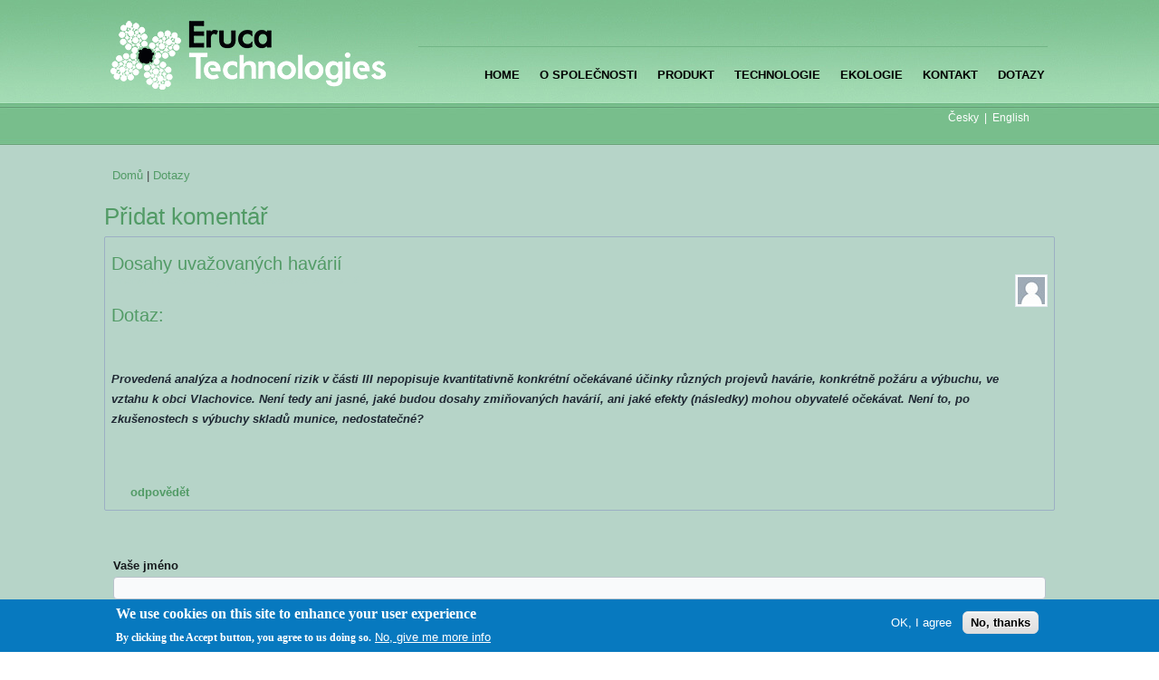

--- FILE ---
content_type: text/html; charset=utf-8
request_url: http://www.erucatechnologies.cz/cz-CZ/comment/reply/1/13
body_size: 5853
content:
<!DOCTYPE html PUBLIC "-//W3C//DTD XHTML+RDFa 1.0//EN" "https://www.w3.org/MarkUp/DTD/xhtml-rdfa-1.dtd">
<html xmlns="https://www.w3.org/1999/xhtml" xml:lang="cs" version="XHTML+RDFa 1.0" dir="ltr"
  
  xmlns:content="https://purl.org/rss/1.0/modules/content/"
  xmlns:dc="https://purl.org/dc/terms/"
  xmlns:foaf="https://xmlns.com/foaf/0.1/"
  xmlns:og="https://ogp.me/ns#"
  xmlns:rdfs="https://www.w3.org/2000/01/rdf-schema#"
  xmlns:sioc="https://rdfs.org/sioc/ns#"
  xmlns:sioct="https://rdfs.org/sioc/types#"
  xmlns:skos="https://www.w3.org/2004/02/skos/core#"
  xmlns:xsd="https://www.w3.org/2001/XMLSchema#">

<head profile="https://www.w3.org/1999/xhtml/vocab">
  <meta http-equiv="Content-Type" content="text/html; charset=utf-8" />
<link rel="shortcut icon" href="https://www.erucatechnologies.cz/sites/all/themes/eruca02/favicon.ico" type="image/vnd.microsoft.icon" />
<meta name="Generator" content="Drupal 7 (https://drupal.org)" />
  <title>Přidat komentář | erucatechnologies.cz</title>
  <style type="text/css" media="all">
@import url("https://www.erucatechnologies.cz/modules/system/system.base.css?r7r3mg");
@import url("https://www.erucatechnologies.cz/modules/system/system.menus.css?r7r3mg");
@import url("https://www.erucatechnologies.cz/modules/system/system.messages.css?r7r3mg");
@import url("https://www.erucatechnologies.cz/modules/system/system.theme.css?r7r3mg");
</style>
<style type="text/css" media="all">
@import url("https://www.erucatechnologies.cz/sites/all/modules/comment_notify/comment_notify.css?r7r3mg");
@import url("https://www.erucatechnologies.cz/modules/comment/comment.css?r7r3mg");
@import url("https://www.erucatechnologies.cz/modules/field/theme/field.css?r7r3mg");
@import url("https://www.erucatechnologies.cz/modules/node/node.css?r7r3mg");
@import url("https://www.erucatechnologies.cz/modules/search/search.css?r7r3mg");
@import url("https://www.erucatechnologies.cz/modules/user/user.css?r7r3mg");
</style>
<style type="text/css" media="all">
@import url("https://www.erucatechnologies.cz/sites/all/modules/ctools/css/ctools.css?r7r3mg");
@import url("https://www.erucatechnologies.cz/sites/all/modules/eu_cookie_compliance/css/eu_cookie_compliance.css?r7r3mg");
@import url("https://www.erucatechnologies.cz/modules/filter/filter.css?r7r3mg");
@import url("https://www.erucatechnologies.cz/sites/default/files/ctools/css/8695a9d3e23511e74e4cde79b7ae1666.css?r7r3mg");
</style>
<style type="text/css" media="screen">
@import url("https://www.erucatechnologies.cz/sites/all/themes/eruca02/style.css?r7r3mg");
</style>
<style type="text/css" media="all">
@import url("https://www.erucatechnologies.cz/sites/all/themes/eruca02/style.responsive.css?r7r3mg");
</style>
<style type="text/css" media="undefined">
@import url("https://www.erucatechnologies.cz/sites/all/themes/eruca02/favicon.ico?r7r3mg");
</style>
  <script type="text/javascript" src="https://www.erucatechnologies.cz/misc/jquery.js?v=1.4.4"></script>
<script type="text/javascript" src="https://www.erucatechnologies.cz/misc/jquery.once.js?v=1.2"></script>
<script type="text/javascript" src="https://www.erucatechnologies.cz/misc/drupal.js?r7r3mg"></script>
<script type="text/javascript" src="https://www.erucatechnologies.cz/sites/all/modules/eu_cookie_compliance/js/jquery.cookie-1.4.1.min.js?v=1.4.1"></script>
<script type="text/javascript" src="https://www.erucatechnologies.cz/misc/form.js?v=7.64"></script>
<script type="text/javascript" src="https://www.erucatechnologies.cz/sites/default/files/languages/cs_a882J-r9_jSkV1CNPDFmTQWgnKhODEIWK7oqtzD2Hmg.js?r7r3mg"></script>
<script type="text/javascript" src="https://www.erucatechnologies.cz/misc/textarea.js?v=7.64"></script>
<script type="text/javascript" src="https://www.erucatechnologies.cz/modules/filter/filter.js?r7r3mg"></script>
<script type="text/javascript">
<!--//--><![CDATA[//><!--
var google_recaptcha_onload = function() {grecaptcha.render("google_recaptcha_comment_node_article_form", {
    "sitekey" : "6LfftFoUAAAAAJ0YBUJ5wZidxCsOT1E8fRgrfeAA", 
    "size" : "compact", 
    "theme" : "light"});
  };
//--><!]]>
</script>
<script type="text/javascript">
<!--//--><![CDATA[//><!--
jQuery.extend(Drupal.settings, {"basePath":"\/","pathPrefix":"cz-CZ\/","ajaxPageState":{"theme":"eruca02","theme_token":"XDZkMCK6wQjW-amsN1EMdyelXWGeWfGEq09ZcS-MWoc","js":{"0":1,"sites\/all\/modules\/eu_cookie_compliance\/js\/eu_cookie_compliance.js":1,"https:\/\/www.google.com\/recaptcha\/api.js?onload=google_recaptcha_onload\u0026render=explicit":1,"misc\/jquery.js":1,"misc\/jquery.once.js":1,"misc\/drupal.js":1,"sites\/all\/modules\/eu_cookie_compliance\/js\/jquery.cookie-1.4.1.min.js":1,"misc\/form.js":1,"public:\/\/languages\/cs_a882J-r9_jSkV1CNPDFmTQWgnKhODEIWK7oqtzD2Hmg.js":1,"misc\/textarea.js":1,"modules\/filter\/filter.js":1,"1":1},"css":{"modules\/system\/system.base.css":1,"modules\/system\/system.menus.css":1,"modules\/system\/system.messages.css":1,"modules\/system\/system.theme.css":1,"sites\/all\/modules\/comment_notify\/comment_notify.css":1,"modules\/comment\/comment.css":1,"modules\/field\/theme\/field.css":1,"modules\/node\/node.css":1,"modules\/search\/search.css":1,"modules\/user\/user.css":1,"sites\/all\/modules\/ctools\/css\/ctools.css":1,"sites\/all\/modules\/eu_cookie_compliance\/css\/eu_cookie_compliance.css":1,"modules\/filter\/filter.css":1,"public:\/\/ctools\/css\/8695a9d3e23511e74e4cde79b7ae1666.css":1,"sites\/all\/themes\/eruca02\/style.css":1,"sites\/all\/themes\/eruca02\/style.responsive.css":1,"sites\/all\/themes\/eruca02\/favicon.ico":1}},"eu_cookie_compliance":{"cookie_policy_version":"1.0.0","popup_enabled":true,"popup_agreed_enabled":false,"popup_hide_agreed":0,"popup_clicking_confirmation":false,"popup_scrolling_confirmation":false,"popup_html_info":"\u003Cdiv class=\u0022eu-cookie-compliance-banner eu-cookie-compliance-banner-info eu-cookie-compliance-banner--opt-in\u0022\u003E\n  \u003Cdiv class=\u0022popup-content info\u0022\u003E\n    \u003Cdiv id=\u0022popup-text\u0022\u003E\n      \u003Ch2\u003EWe use cookies on this site to enhance your user experience\u003C\/h2\u003E\n\u003Cp\u003EBy clicking the Accept button, you agree to us doing so.\u003C\/p\u003E\n              \u003Cbutton type=\u0022button\u0022 class=\u0022find-more-button eu-cookie-compliance-more-button\u0022\u003ENo, give me more info\u003C\/button\u003E\n          \u003C\/div\u003E\n    \n    \u003Cdiv id=\u0022popup-buttons\u0022 class=\u0022\u0022\u003E\n      \u003Cbutton type=\u0022button\u0022 class=\u0022agree-button eu-cookie-compliance-secondary-button\u0022\u003EOK, I agree\u003C\/button\u003E\n              \u003Cbutton type=\u0022button\u0022 class=\u0022decline-button eu-cookie-compliance-default-button\u0022 \u003ENo, thanks\u003C\/button\u003E\n          \u003C\/div\u003E\n  \u003C\/div\u003E\n\u003C\/div\u003E","use_mobile_message":false,"mobile_popup_html_info":"\u003Cdiv class=\u0022eu-cookie-compliance-banner eu-cookie-compliance-banner-info eu-cookie-compliance-banner--opt-in\u0022\u003E\n  \u003Cdiv class=\u0022popup-content info\u0022\u003E\n    \u003Cdiv id=\u0022popup-text\u0022\u003E\n      \u003Ch2\u003EWe use cookies on this site to enhance your user experience\u003C\/h2\u003E\n\u003Cp\u003EBy tapping the Accept button, you agree to us doing so.\u003C\/p\u003E\n              \u003Cbutton type=\u0022button\u0022 class=\u0022find-more-button eu-cookie-compliance-more-button\u0022\u003ENo, give me more info\u003C\/button\u003E\n          \u003C\/div\u003E\n    \n    \u003Cdiv id=\u0022popup-buttons\u0022 class=\u0022\u0022\u003E\n      \u003Cbutton type=\u0022button\u0022 class=\u0022agree-button eu-cookie-compliance-secondary-button\u0022\u003EOK, I agree\u003C\/button\u003E\n              \u003Cbutton type=\u0022button\u0022 class=\u0022decline-button eu-cookie-compliance-default-button\u0022 \u003ENo, thanks\u003C\/button\u003E\n          \u003C\/div\u003E\n  \u003C\/div\u003E\n\u003C\/div\u003E\n","mobile_breakpoint":768,"popup_html_agreed":"\u003Cdiv\u003E\n  \u003Cdiv class=\u0022popup-content agreed\u0022\u003E\n    \u003Cdiv id=\u0022popup-text\u0022\u003E\n      \u003Ch2\u003EThank you for accepting cookies\u003C\/h2\u003E\n\u003Cp\u003EYou can now hide this message or find out more about cookies.\u003C\/p\u003E\n    \u003C\/div\u003E\n    \u003Cdiv id=\u0022popup-buttons\u0022\u003E\n      \u003Cbutton type=\u0022button\u0022 class=\u0022hide-popup-button eu-cookie-compliance-hide-button\u0022\u003EHide\u003C\/button\u003E\n              \u003Cbutton type=\u0022button\u0022 class=\u0022find-more-button eu-cookie-compliance-more-button-thank-you\u0022 \u003EMore info\u003C\/button\u003E\n          \u003C\/div\u003E\n  \u003C\/div\u003E\n\u003C\/div\u003E","popup_use_bare_css":false,"popup_height":"auto","popup_width":"100%","popup_delay":1000,"popup_link":"\/cz-CZ","popup_link_new_window":1,"popup_position":null,"fixed_top_position":true,"popup_language":"cs","store_consent":false,"better_support_for_screen_readers":0,"reload_page":0,"domain":"","domain_all_sites":null,"popup_eu_only_js":0,"cookie_lifetime":100,"cookie_session":false,"disagree_do_not_show_popup":0,"method":"opt_in","allowed_cookies":"","withdraw_markup":"\u003Cbutton type=\u0022button\u0022 class=\u0022eu-cookie-withdraw-tab\u0022\u003EPrivacy settings\u003C\/button\u003E\n\u003Cdiv class=\u0022eu-cookie-withdraw-banner\u0022\u003E\n  \u003Cdiv class=\u0022popup-content info\u0022\u003E\n    \u003Cdiv id=\u0022popup-text\u0022\u003E\n      \u003Ch2\u003EWe use cookies on this site to enhance your user experience\u003C\/h2\u003E\n\u003Cp\u003EYou have given your consent for us to set cookies.\u003C\/p\u003E\n    \u003C\/div\u003E\n    \u003Cdiv id=\u0022popup-buttons\u0022\u003E\n      \u003Cbutton type=\u0022button\u0022 class=\u0022eu-cookie-withdraw-button\u0022\u003EWithdraw consent\u003C\/button\u003E\n    \u003C\/div\u003E\n  \u003C\/div\u003E\n\u003C\/div\u003E\n","withdraw_enabled":false,"withdraw_button_on_info_popup":0,"cookie_categories":[],"cookie_categories_details":[],"enable_save_preferences_button":1,"cookie_name":"","cookie_value_disagreed":"0","cookie_value_agreed_show_thank_you":"1","cookie_value_agreed":"2","containing_element":"body","automatic_cookies_removal":""},"wysiwyg":{"triggers":{"edit-comment-body-und-0-value":{"field":"edit-comment-body-und-0-value","resizable":1,"select":"edit-comment-body-und-0-format--2"}}},"urlIsAjaxTrusted":{"\/cz-CZ\/comment\/reply\/1\/13":true}});
//--><!]]>
</script>
<script>if ('undefined' != typeof jQuery) document._artxJQueryBackup = jQuery;</script>
<script type="text/javascript" src="/sites/all/themes/eruca02/jquery.js"></script>
<script>jQuery.noConflict();</script>
<script type="text/javascript" src="/sites/all/themes/eruca02/script.js"></script>
<script type="text/javascript" src="/sites/all/themes/eruca02/script.responsive.js"></script>

<script>if (document._artxJQueryBackup) jQuery = document._artxJQueryBackup;</script>  <!-- Created by Artisteer v4.3.0.60745 -->

<meta name="viewport" content="initial-scale = 1.0, maximum-scale = 1.0, user-scalable = no, width = device-width" />

<!--[if lt IE 9]><script src="https://html5shiv.googlecode.com/svn/trunk/html5.js"></script><![endif]-->

<!--[if lte IE 7]><link rel="stylesheet" href="/sites/all/themes/eruca02/style.ie7.css" media="screen" /><![endif]-->



</head>
<body class="html not-front not-logged-in no-sidebars page-comment page-comment-reply page-comment-reply- page-comment-reply-1 page-comment-reply- page-comment-reply-13 i18n-cs" >
    
<div id="art-main">
    <div id="art-header-bg">
            </div>
    <div class="art-sheet clearfix">
<header class="art-header">
    <div class="art-shapes">
        <div class="art-textblock art-object1623405862">
        <div class="art-object1623405862-text-container">
        <div class="art-object1623405862-text"><p><a href="https://erucatechnologies.cz" target="_self" title="Česká verze" style="text-decoration:none;"><span style="color: #FFFFFF;">Česky &nbsp;| &nbsp;</span></a><a href="https://erucatechnologies.cz/en-EN" target="_self" title="English version" style="text-decoration:none;"><span style="color: #FFFFFF;">English</span></a></p></div>
    </div>
    
</div><div class="art-textblock art-object1461261630">
        <div class="art-object1461261630-text-container">
        <div class="art-object1461261630-text"><p><span style="opacity: 0; &lt;a href=" target="_self" title="">ERUCA</span></p><p><span style="opacity: 0; &lt;a href=" target="_self" title=""><a href="https://www.erucatechnologies.cz" target="_self" title="">TECHNOLOGIES<br />ERUCA TECHNOLOG</a></span></p></div>
    </div>
    
</div>
            </div>






<nav class="art-nav">
     
      <div class="region region-navigation">
    <ul class=" art-hmenu "><li class="first leaf"><a href="/cz-CZ" title="">Home</a></li>
<li class="leaf"><a href="/cz-CZ/o-spolecnosti">O společnosti</a></li>
<li class="leaf"><a href="/cz-CZ/produkt">Produkt</a></li>
<li class="expanded"><a href="/cz-CZ/tags/technologie" title="">Technologie</a><ul class="menu"><li class="first leaf"><a href="/cz-CZ/technologie">Technologie</a></li>
<li class="last leaf"><a href="/cz-CZ/politika-prevence-zavaznych-havarii">Politika prevence závažných havárií</a></li>
</ul></li>
<li class="leaf"><a href="/cz-CZ/ekologie">Ekologie</a></li>
<li class="leaf"><a href="/cz-CZ/kontakt">Kontakt</a></li>
<li class="last leaf"><a href="/cz-CZ/dotazy" title="">Dotazy</a></li>
</ul>  </div>
</nav>

                    
</header>
<div id="tops" class="art-content-layout"><div class="art-content-layout-row"></div></div><div class="art-layout-wrapper">
                <div class="art-content-layout">
                    <div class="art-content-layout-row">
                        <div class="art-layout-cell art-content">
    <div class="breadcrumb-parent">
<article class="art-post art-article">
                                
                                                
                <div class="art-postcontent"><h2 class="element-invisible art-postheader">Jste zde</h2><div class="breadcrumb art-postcontent"><a href="/cz-CZ">Domů</a> | <a href="/cz-CZ/dotazy">Dotazy</a></div></div>


</article>    </div>


<article class="art-post art-article">
	<div class="art-postcontent"><h1>Přidat komentář</h1>		</div>
</article>
	  <div class="region region-content">
    <div class="block block-system" id="block-system-main">
<div class="content">
<a id="comment-13"></a>
<div class="art-comment art-postcontent comment comment-by-anonymous" >
    <h3 class="art-postheader">
    <a href="/cz-CZ/comment/13#comment-13" class="permalink" rel="bookmark">Dosahy uvažovaných havárií</a>  </h3>
  
  <div class="art-comment-avatar">
  <img src="/sites/all/themes/eruca02/images/no-avatar.jpg" alt="No Avatar">  </div>
  <div class="art-comment-inner">
    <div class="art-comment-header">
      <span class="username" xml:lang="" typeof="sioc:UserAccount" property="foaf:name" datatype="">Anonym (neověřeno)</span> on So, 05/09/2015 - 13:16          </div>
    <div class="art-comment-content content" >
		<div class="field field-name-comment-body field-type-text-long field-label-hidden"><div class="field-items"><div class="field-item even" property="content:encoded"><h3>Dotaz:</h3>
<p> </p>
<p><em><strong>Provedená analýza a hodnocení rizik v části III nepopisuje kvantitativně konkrétní očekávané účinky různých projevů havárie, konkrétně požáru a výbuchu, ve vztahu k obci Vlachovice. Není tedy ani jasné, jaké budou dosahy zmiňovaných havárií, ani jaké efekty (následky) mohou obyvatelé očekávat. Není to, po zkušenostech s výbuchy skladů munice, nedostatečné?</strong></em></p>
<p> </p>
</div></div></div>          </div>
    <div class="art-comment-footer">
      <ul class="links inline"><li class="comment-reply first last active"><a class="art-button" href="/cz-CZ/comment/reply/1/13" class="active">odpovědět</a></li>
</ul>    </div>
  </div>
</div>
<form class="comment-form" action="/cz-CZ/comment/reply/1/13" method="post" id="comment-form" accept-charset="UTF-8"><div><div class="form-item form-type-textfield form-item-name">
  <label class="" for="edit-name"> Vaše jméno  </label>
 <input type="text" id="edit-name" name="name" value="" size="30" maxlength="60" class="form-text" />
</div>
<div class="form-item form-type-textfield form-item-subject">
  <label class="" for="edit-subject"> Předmět  </label>
 <input type="text" id="edit-subject" name="subject" value="" size="60" maxlength="64" class="form-text" />
</div>
<div class="field-type-text-long field-name-comment-body field-widget-text-textarea form-wrapper" id="edit-comment-body"><div id="comment-body-add-more-wrapper"><div class="text-format-wrapper"><div class="form-item form-type-textarea form-item-comment-body-und-0-value">
  <label class="" for="edit-comment-body-und-0-value"> Text <span class="form-required" title="Toto pole je vyžadováno.">*</span> </label>
 <div class="form-textarea-wrapper resizable"><textarea class="text-full wysiwyg form-textarea required" id="edit-comment-body-und-0-value" name="comment_body[und][0][value]" cols="60" rows="6"></textarea></div>
</div>
<fieldset class="filter-wrapper form-wrapper" id="edit-comment-body-und-0-format"><div class="fieldset-wrapper"><div class="filter-help form-wrapper" id="edit-comment-body-und-0-format-help"><p><a href="/cz-CZ/filter/tips" target="_blank">Více informací o formátech textů</a></p></div><div class="form-item form-type-select form-item-comment-body-und-0-format">
  <label class="" for="edit-comment-body-und-0-format--2"> Formát textu  </label>
 <select class="filter-list form-select" id="edit-comment-body-und-0-format--2" name="comment_body[und][0][format]"><option value="filtered_html" selected="selected">Filtered HTML</option><option value="plain_text">Plain text</option></select>
</div>
<div class="filter-guidelines form-wrapper" id="edit-comment-body-und-0-format-guidelines"><div class="filter-guidelines-item filter-guidelines-filtered_html"><h3>Filtered HTML</h3><ul class="tips"><li>Webové a e-mailové adresy jsou automaticky převedeny na odkazy.</li><li>Povolené HTML značky: &lt;a&gt; &lt;em&gt; &lt;strong&gt; &lt;cite&gt; &lt;blockquote&gt; &lt;code&gt; &lt;ul&gt; &lt;ol&gt; &lt;li&gt; &lt;dl&gt; &lt;dt&gt; &lt;dd&gt;</li><li>Řádky a odstavce se zalomí automaticky.</li></ul></div><div class="filter-guidelines-item filter-guidelines-plain_text"><h3>Plain text</h3><ul class="tips"><li>Nejsou povoleny HTML značky.</li><li>Webové a e-mailové adresy jsou automaticky převedeny na odkazy.</li><li>Řádky a odstavce se zalomí automaticky.</li></ul></div></div></div></fieldset>
</div>
</div></div><input type="hidden" name="form_build_id" value="form-1vuB8VwTZsoWeILC7maicUyJiwvrt5dcB03brmRr1Yg" />
<input type="hidden" name="form_id" value="comment_node_article_form" />
<div class="form-actions form-wrapper" id="edit-actions"><div id="google_recaptcha_comment_node_article_form"></div><input type="submit" id="edit-submit" name="op" value="Uložit" class="form-submit art-button" /><input type="submit" id="edit-preview" name="op" value="Náhled" class="form-submit art-button" /></div></div></form></div>
</div>
  </div>


</div>
                    </div>
                </div>
            </div><div id="bottoms" class="art-content-layout"><div class="art-content-layout-row"></div></div>
    </div>
<footer class="art-footer">
  <div class="art-footer-inner">  <div class="region region-footer-message">
    <div class="block block-block" id="block-block-2">

                <table border="0"><tbody><tr valign="top"><td valign="top">
<p><a href="o-spolecnosti">O SPOLEČNOSTI</a></p>
<p><span style="color: #0066cc;"><span style="text-decoration: underline;"><img src="https://www.erucatechnologies.cz/sites/all/themes/eruca/images/cara-footer.png" alt="line" width="159" height="11" /></span></span><span style="font-family: Verdana; font-size: 11px;"><br /></span></p>
</td>
<td valign="top">
<p><a href="produkt">PRODUKT</a></p>
<p><span style="color: #0066cc;"><span style="text-decoration: underline;"><img src="https://www.erucatechnologies.cz/sites/all/themes/eruca/images/cara-footer-2.png" alt="line" width="159" height="11" /><br /></span></span></p>
</td>
<td valign="top">
<p><a href="tags/technologie">TECHNOLOGIE</a></p>
<p><span style="color: #0066cc;"><span style="text-decoration: underline;"><img src="https://www.erucatechnologies.cz/sites/all/themes/eruca/images/cara-footer-3.png" alt="line" width="159" height="11" /><br /></span></span></p>
</td>
<td valign="top">
<p><a href="ekologie">EKOLOGIE</a></p>
<p><span style="color: #0066cc;"><span style="text-decoration: underline;"><img src="https://www.erucatechnologies.cz/sites/all/themes/eruca/images/cara-footer-4.png" alt="line" width="159" height="11" /><br /></span></span></p>
</td>
<td valign="top">
<p><a href="dotazy">DOTAZY</a></p>
<p><span><span style="color: #0066cc;"><span style="text-decoration: underline;"><img src="https://www.erucatechnologies.cz/sites/all/themes/eruca/images/cara-footer-5.png" alt="line" width="159" height="11" /><br /></span></span></span></p>
</td>
<td valign="top">
<p><a href="kontakt">KONTAKT</a></p>
<p><span><span style="color: #0066cc;"><span style="text-decoration: underline;"><img src="https://www.erucatechnologies.cz/sites/all/themes/eruca/images/cara-footer-5.png" alt="line" width="159" height="11" /><br /></span></span></span></p>
<p><span style="font-family: Verdana; font-size: 11px;">Eruca Technologies s.r.o.</span></p>
<p><span style="font-family: Verdana; font-size: 11px;">Lidická 326</span></p>
<p><span style="font-family: Verdana; font-size: 11px;">735 81 Bohumín</span></p>
<p>Česká republika</p>
<p> </p>
</td>
</tr></tbody></table><p> </p>
<p><span style="font-family: Verdana; font-size: 11px;">© </span><span style="font-family: Verdana; font-size: 11px;">Copyright 2015 Eruca Technologies. All Rights Reserved.</span></p>
<div class="art-content-layout"> </div>

</div>
  </div>
</div>
</footer>

</div>

  <script type="text/javascript">
<!--//--><![CDATA[//><!--
window.eu_cookie_compliance_cookie_name = "";
//--><!]]>
</script>
<script type="text/javascript" defer="defer" src="https://www.erucatechnologies.cz/sites/all/modules/eu_cookie_compliance/js/eu_cookie_compliance.js?r7r3mg"></script>
<script type="text/javascript" defer="defer" src="https://www.google.com/recaptcha/api.js?onload=google_recaptcha_onload&amp;render=explicit"></script>
</body>
</html>

--- FILE ---
content_type: text/html; charset=utf-8
request_url: https://www.google.com/recaptcha/api2/anchor?ar=1&k=6LfftFoUAAAAAJ0YBUJ5wZidxCsOT1E8fRgrfeAA&co=aHR0cDovL3d3dy5lcnVjYXRlY2hub2xvZ2llcy5jejo4MA..&hl=en&v=PoyoqOPhxBO7pBk68S4YbpHZ&theme=light&size=compact&anchor-ms=20000&execute-ms=30000&cb=3los4ykwsm0w
body_size: 49408
content:
<!DOCTYPE HTML><html dir="ltr" lang="en"><head><meta http-equiv="Content-Type" content="text/html; charset=UTF-8">
<meta http-equiv="X-UA-Compatible" content="IE=edge">
<title>reCAPTCHA</title>
<style type="text/css">
/* cyrillic-ext */
@font-face {
  font-family: 'Roboto';
  font-style: normal;
  font-weight: 400;
  font-stretch: 100%;
  src: url(//fonts.gstatic.com/s/roboto/v48/KFO7CnqEu92Fr1ME7kSn66aGLdTylUAMa3GUBHMdazTgWw.woff2) format('woff2');
  unicode-range: U+0460-052F, U+1C80-1C8A, U+20B4, U+2DE0-2DFF, U+A640-A69F, U+FE2E-FE2F;
}
/* cyrillic */
@font-face {
  font-family: 'Roboto';
  font-style: normal;
  font-weight: 400;
  font-stretch: 100%;
  src: url(//fonts.gstatic.com/s/roboto/v48/KFO7CnqEu92Fr1ME7kSn66aGLdTylUAMa3iUBHMdazTgWw.woff2) format('woff2');
  unicode-range: U+0301, U+0400-045F, U+0490-0491, U+04B0-04B1, U+2116;
}
/* greek-ext */
@font-face {
  font-family: 'Roboto';
  font-style: normal;
  font-weight: 400;
  font-stretch: 100%;
  src: url(//fonts.gstatic.com/s/roboto/v48/KFO7CnqEu92Fr1ME7kSn66aGLdTylUAMa3CUBHMdazTgWw.woff2) format('woff2');
  unicode-range: U+1F00-1FFF;
}
/* greek */
@font-face {
  font-family: 'Roboto';
  font-style: normal;
  font-weight: 400;
  font-stretch: 100%;
  src: url(//fonts.gstatic.com/s/roboto/v48/KFO7CnqEu92Fr1ME7kSn66aGLdTylUAMa3-UBHMdazTgWw.woff2) format('woff2');
  unicode-range: U+0370-0377, U+037A-037F, U+0384-038A, U+038C, U+038E-03A1, U+03A3-03FF;
}
/* math */
@font-face {
  font-family: 'Roboto';
  font-style: normal;
  font-weight: 400;
  font-stretch: 100%;
  src: url(//fonts.gstatic.com/s/roboto/v48/KFO7CnqEu92Fr1ME7kSn66aGLdTylUAMawCUBHMdazTgWw.woff2) format('woff2');
  unicode-range: U+0302-0303, U+0305, U+0307-0308, U+0310, U+0312, U+0315, U+031A, U+0326-0327, U+032C, U+032F-0330, U+0332-0333, U+0338, U+033A, U+0346, U+034D, U+0391-03A1, U+03A3-03A9, U+03B1-03C9, U+03D1, U+03D5-03D6, U+03F0-03F1, U+03F4-03F5, U+2016-2017, U+2034-2038, U+203C, U+2040, U+2043, U+2047, U+2050, U+2057, U+205F, U+2070-2071, U+2074-208E, U+2090-209C, U+20D0-20DC, U+20E1, U+20E5-20EF, U+2100-2112, U+2114-2115, U+2117-2121, U+2123-214F, U+2190, U+2192, U+2194-21AE, U+21B0-21E5, U+21F1-21F2, U+21F4-2211, U+2213-2214, U+2216-22FF, U+2308-230B, U+2310, U+2319, U+231C-2321, U+2336-237A, U+237C, U+2395, U+239B-23B7, U+23D0, U+23DC-23E1, U+2474-2475, U+25AF, U+25B3, U+25B7, U+25BD, U+25C1, U+25CA, U+25CC, U+25FB, U+266D-266F, U+27C0-27FF, U+2900-2AFF, U+2B0E-2B11, U+2B30-2B4C, U+2BFE, U+3030, U+FF5B, U+FF5D, U+1D400-1D7FF, U+1EE00-1EEFF;
}
/* symbols */
@font-face {
  font-family: 'Roboto';
  font-style: normal;
  font-weight: 400;
  font-stretch: 100%;
  src: url(//fonts.gstatic.com/s/roboto/v48/KFO7CnqEu92Fr1ME7kSn66aGLdTylUAMaxKUBHMdazTgWw.woff2) format('woff2');
  unicode-range: U+0001-000C, U+000E-001F, U+007F-009F, U+20DD-20E0, U+20E2-20E4, U+2150-218F, U+2190, U+2192, U+2194-2199, U+21AF, U+21E6-21F0, U+21F3, U+2218-2219, U+2299, U+22C4-22C6, U+2300-243F, U+2440-244A, U+2460-24FF, U+25A0-27BF, U+2800-28FF, U+2921-2922, U+2981, U+29BF, U+29EB, U+2B00-2BFF, U+4DC0-4DFF, U+FFF9-FFFB, U+10140-1018E, U+10190-1019C, U+101A0, U+101D0-101FD, U+102E0-102FB, U+10E60-10E7E, U+1D2C0-1D2D3, U+1D2E0-1D37F, U+1F000-1F0FF, U+1F100-1F1AD, U+1F1E6-1F1FF, U+1F30D-1F30F, U+1F315, U+1F31C, U+1F31E, U+1F320-1F32C, U+1F336, U+1F378, U+1F37D, U+1F382, U+1F393-1F39F, U+1F3A7-1F3A8, U+1F3AC-1F3AF, U+1F3C2, U+1F3C4-1F3C6, U+1F3CA-1F3CE, U+1F3D4-1F3E0, U+1F3ED, U+1F3F1-1F3F3, U+1F3F5-1F3F7, U+1F408, U+1F415, U+1F41F, U+1F426, U+1F43F, U+1F441-1F442, U+1F444, U+1F446-1F449, U+1F44C-1F44E, U+1F453, U+1F46A, U+1F47D, U+1F4A3, U+1F4B0, U+1F4B3, U+1F4B9, U+1F4BB, U+1F4BF, U+1F4C8-1F4CB, U+1F4D6, U+1F4DA, U+1F4DF, U+1F4E3-1F4E6, U+1F4EA-1F4ED, U+1F4F7, U+1F4F9-1F4FB, U+1F4FD-1F4FE, U+1F503, U+1F507-1F50B, U+1F50D, U+1F512-1F513, U+1F53E-1F54A, U+1F54F-1F5FA, U+1F610, U+1F650-1F67F, U+1F687, U+1F68D, U+1F691, U+1F694, U+1F698, U+1F6AD, U+1F6B2, U+1F6B9-1F6BA, U+1F6BC, U+1F6C6-1F6CF, U+1F6D3-1F6D7, U+1F6E0-1F6EA, U+1F6F0-1F6F3, U+1F6F7-1F6FC, U+1F700-1F7FF, U+1F800-1F80B, U+1F810-1F847, U+1F850-1F859, U+1F860-1F887, U+1F890-1F8AD, U+1F8B0-1F8BB, U+1F8C0-1F8C1, U+1F900-1F90B, U+1F93B, U+1F946, U+1F984, U+1F996, U+1F9E9, U+1FA00-1FA6F, U+1FA70-1FA7C, U+1FA80-1FA89, U+1FA8F-1FAC6, U+1FACE-1FADC, U+1FADF-1FAE9, U+1FAF0-1FAF8, U+1FB00-1FBFF;
}
/* vietnamese */
@font-face {
  font-family: 'Roboto';
  font-style: normal;
  font-weight: 400;
  font-stretch: 100%;
  src: url(//fonts.gstatic.com/s/roboto/v48/KFO7CnqEu92Fr1ME7kSn66aGLdTylUAMa3OUBHMdazTgWw.woff2) format('woff2');
  unicode-range: U+0102-0103, U+0110-0111, U+0128-0129, U+0168-0169, U+01A0-01A1, U+01AF-01B0, U+0300-0301, U+0303-0304, U+0308-0309, U+0323, U+0329, U+1EA0-1EF9, U+20AB;
}
/* latin-ext */
@font-face {
  font-family: 'Roboto';
  font-style: normal;
  font-weight: 400;
  font-stretch: 100%;
  src: url(//fonts.gstatic.com/s/roboto/v48/KFO7CnqEu92Fr1ME7kSn66aGLdTylUAMa3KUBHMdazTgWw.woff2) format('woff2');
  unicode-range: U+0100-02BA, U+02BD-02C5, U+02C7-02CC, U+02CE-02D7, U+02DD-02FF, U+0304, U+0308, U+0329, U+1D00-1DBF, U+1E00-1E9F, U+1EF2-1EFF, U+2020, U+20A0-20AB, U+20AD-20C0, U+2113, U+2C60-2C7F, U+A720-A7FF;
}
/* latin */
@font-face {
  font-family: 'Roboto';
  font-style: normal;
  font-weight: 400;
  font-stretch: 100%;
  src: url(//fonts.gstatic.com/s/roboto/v48/KFO7CnqEu92Fr1ME7kSn66aGLdTylUAMa3yUBHMdazQ.woff2) format('woff2');
  unicode-range: U+0000-00FF, U+0131, U+0152-0153, U+02BB-02BC, U+02C6, U+02DA, U+02DC, U+0304, U+0308, U+0329, U+2000-206F, U+20AC, U+2122, U+2191, U+2193, U+2212, U+2215, U+FEFF, U+FFFD;
}
/* cyrillic-ext */
@font-face {
  font-family: 'Roboto';
  font-style: normal;
  font-weight: 500;
  font-stretch: 100%;
  src: url(//fonts.gstatic.com/s/roboto/v48/KFO7CnqEu92Fr1ME7kSn66aGLdTylUAMa3GUBHMdazTgWw.woff2) format('woff2');
  unicode-range: U+0460-052F, U+1C80-1C8A, U+20B4, U+2DE0-2DFF, U+A640-A69F, U+FE2E-FE2F;
}
/* cyrillic */
@font-face {
  font-family: 'Roboto';
  font-style: normal;
  font-weight: 500;
  font-stretch: 100%;
  src: url(//fonts.gstatic.com/s/roboto/v48/KFO7CnqEu92Fr1ME7kSn66aGLdTylUAMa3iUBHMdazTgWw.woff2) format('woff2');
  unicode-range: U+0301, U+0400-045F, U+0490-0491, U+04B0-04B1, U+2116;
}
/* greek-ext */
@font-face {
  font-family: 'Roboto';
  font-style: normal;
  font-weight: 500;
  font-stretch: 100%;
  src: url(//fonts.gstatic.com/s/roboto/v48/KFO7CnqEu92Fr1ME7kSn66aGLdTylUAMa3CUBHMdazTgWw.woff2) format('woff2');
  unicode-range: U+1F00-1FFF;
}
/* greek */
@font-face {
  font-family: 'Roboto';
  font-style: normal;
  font-weight: 500;
  font-stretch: 100%;
  src: url(//fonts.gstatic.com/s/roboto/v48/KFO7CnqEu92Fr1ME7kSn66aGLdTylUAMa3-UBHMdazTgWw.woff2) format('woff2');
  unicode-range: U+0370-0377, U+037A-037F, U+0384-038A, U+038C, U+038E-03A1, U+03A3-03FF;
}
/* math */
@font-face {
  font-family: 'Roboto';
  font-style: normal;
  font-weight: 500;
  font-stretch: 100%;
  src: url(//fonts.gstatic.com/s/roboto/v48/KFO7CnqEu92Fr1ME7kSn66aGLdTylUAMawCUBHMdazTgWw.woff2) format('woff2');
  unicode-range: U+0302-0303, U+0305, U+0307-0308, U+0310, U+0312, U+0315, U+031A, U+0326-0327, U+032C, U+032F-0330, U+0332-0333, U+0338, U+033A, U+0346, U+034D, U+0391-03A1, U+03A3-03A9, U+03B1-03C9, U+03D1, U+03D5-03D6, U+03F0-03F1, U+03F4-03F5, U+2016-2017, U+2034-2038, U+203C, U+2040, U+2043, U+2047, U+2050, U+2057, U+205F, U+2070-2071, U+2074-208E, U+2090-209C, U+20D0-20DC, U+20E1, U+20E5-20EF, U+2100-2112, U+2114-2115, U+2117-2121, U+2123-214F, U+2190, U+2192, U+2194-21AE, U+21B0-21E5, U+21F1-21F2, U+21F4-2211, U+2213-2214, U+2216-22FF, U+2308-230B, U+2310, U+2319, U+231C-2321, U+2336-237A, U+237C, U+2395, U+239B-23B7, U+23D0, U+23DC-23E1, U+2474-2475, U+25AF, U+25B3, U+25B7, U+25BD, U+25C1, U+25CA, U+25CC, U+25FB, U+266D-266F, U+27C0-27FF, U+2900-2AFF, U+2B0E-2B11, U+2B30-2B4C, U+2BFE, U+3030, U+FF5B, U+FF5D, U+1D400-1D7FF, U+1EE00-1EEFF;
}
/* symbols */
@font-face {
  font-family: 'Roboto';
  font-style: normal;
  font-weight: 500;
  font-stretch: 100%;
  src: url(//fonts.gstatic.com/s/roboto/v48/KFO7CnqEu92Fr1ME7kSn66aGLdTylUAMaxKUBHMdazTgWw.woff2) format('woff2');
  unicode-range: U+0001-000C, U+000E-001F, U+007F-009F, U+20DD-20E0, U+20E2-20E4, U+2150-218F, U+2190, U+2192, U+2194-2199, U+21AF, U+21E6-21F0, U+21F3, U+2218-2219, U+2299, U+22C4-22C6, U+2300-243F, U+2440-244A, U+2460-24FF, U+25A0-27BF, U+2800-28FF, U+2921-2922, U+2981, U+29BF, U+29EB, U+2B00-2BFF, U+4DC0-4DFF, U+FFF9-FFFB, U+10140-1018E, U+10190-1019C, U+101A0, U+101D0-101FD, U+102E0-102FB, U+10E60-10E7E, U+1D2C0-1D2D3, U+1D2E0-1D37F, U+1F000-1F0FF, U+1F100-1F1AD, U+1F1E6-1F1FF, U+1F30D-1F30F, U+1F315, U+1F31C, U+1F31E, U+1F320-1F32C, U+1F336, U+1F378, U+1F37D, U+1F382, U+1F393-1F39F, U+1F3A7-1F3A8, U+1F3AC-1F3AF, U+1F3C2, U+1F3C4-1F3C6, U+1F3CA-1F3CE, U+1F3D4-1F3E0, U+1F3ED, U+1F3F1-1F3F3, U+1F3F5-1F3F7, U+1F408, U+1F415, U+1F41F, U+1F426, U+1F43F, U+1F441-1F442, U+1F444, U+1F446-1F449, U+1F44C-1F44E, U+1F453, U+1F46A, U+1F47D, U+1F4A3, U+1F4B0, U+1F4B3, U+1F4B9, U+1F4BB, U+1F4BF, U+1F4C8-1F4CB, U+1F4D6, U+1F4DA, U+1F4DF, U+1F4E3-1F4E6, U+1F4EA-1F4ED, U+1F4F7, U+1F4F9-1F4FB, U+1F4FD-1F4FE, U+1F503, U+1F507-1F50B, U+1F50D, U+1F512-1F513, U+1F53E-1F54A, U+1F54F-1F5FA, U+1F610, U+1F650-1F67F, U+1F687, U+1F68D, U+1F691, U+1F694, U+1F698, U+1F6AD, U+1F6B2, U+1F6B9-1F6BA, U+1F6BC, U+1F6C6-1F6CF, U+1F6D3-1F6D7, U+1F6E0-1F6EA, U+1F6F0-1F6F3, U+1F6F7-1F6FC, U+1F700-1F7FF, U+1F800-1F80B, U+1F810-1F847, U+1F850-1F859, U+1F860-1F887, U+1F890-1F8AD, U+1F8B0-1F8BB, U+1F8C0-1F8C1, U+1F900-1F90B, U+1F93B, U+1F946, U+1F984, U+1F996, U+1F9E9, U+1FA00-1FA6F, U+1FA70-1FA7C, U+1FA80-1FA89, U+1FA8F-1FAC6, U+1FACE-1FADC, U+1FADF-1FAE9, U+1FAF0-1FAF8, U+1FB00-1FBFF;
}
/* vietnamese */
@font-face {
  font-family: 'Roboto';
  font-style: normal;
  font-weight: 500;
  font-stretch: 100%;
  src: url(//fonts.gstatic.com/s/roboto/v48/KFO7CnqEu92Fr1ME7kSn66aGLdTylUAMa3OUBHMdazTgWw.woff2) format('woff2');
  unicode-range: U+0102-0103, U+0110-0111, U+0128-0129, U+0168-0169, U+01A0-01A1, U+01AF-01B0, U+0300-0301, U+0303-0304, U+0308-0309, U+0323, U+0329, U+1EA0-1EF9, U+20AB;
}
/* latin-ext */
@font-face {
  font-family: 'Roboto';
  font-style: normal;
  font-weight: 500;
  font-stretch: 100%;
  src: url(//fonts.gstatic.com/s/roboto/v48/KFO7CnqEu92Fr1ME7kSn66aGLdTylUAMa3KUBHMdazTgWw.woff2) format('woff2');
  unicode-range: U+0100-02BA, U+02BD-02C5, U+02C7-02CC, U+02CE-02D7, U+02DD-02FF, U+0304, U+0308, U+0329, U+1D00-1DBF, U+1E00-1E9F, U+1EF2-1EFF, U+2020, U+20A0-20AB, U+20AD-20C0, U+2113, U+2C60-2C7F, U+A720-A7FF;
}
/* latin */
@font-face {
  font-family: 'Roboto';
  font-style: normal;
  font-weight: 500;
  font-stretch: 100%;
  src: url(//fonts.gstatic.com/s/roboto/v48/KFO7CnqEu92Fr1ME7kSn66aGLdTylUAMa3yUBHMdazQ.woff2) format('woff2');
  unicode-range: U+0000-00FF, U+0131, U+0152-0153, U+02BB-02BC, U+02C6, U+02DA, U+02DC, U+0304, U+0308, U+0329, U+2000-206F, U+20AC, U+2122, U+2191, U+2193, U+2212, U+2215, U+FEFF, U+FFFD;
}
/* cyrillic-ext */
@font-face {
  font-family: 'Roboto';
  font-style: normal;
  font-weight: 900;
  font-stretch: 100%;
  src: url(//fonts.gstatic.com/s/roboto/v48/KFO7CnqEu92Fr1ME7kSn66aGLdTylUAMa3GUBHMdazTgWw.woff2) format('woff2');
  unicode-range: U+0460-052F, U+1C80-1C8A, U+20B4, U+2DE0-2DFF, U+A640-A69F, U+FE2E-FE2F;
}
/* cyrillic */
@font-face {
  font-family: 'Roboto';
  font-style: normal;
  font-weight: 900;
  font-stretch: 100%;
  src: url(//fonts.gstatic.com/s/roboto/v48/KFO7CnqEu92Fr1ME7kSn66aGLdTylUAMa3iUBHMdazTgWw.woff2) format('woff2');
  unicode-range: U+0301, U+0400-045F, U+0490-0491, U+04B0-04B1, U+2116;
}
/* greek-ext */
@font-face {
  font-family: 'Roboto';
  font-style: normal;
  font-weight: 900;
  font-stretch: 100%;
  src: url(//fonts.gstatic.com/s/roboto/v48/KFO7CnqEu92Fr1ME7kSn66aGLdTylUAMa3CUBHMdazTgWw.woff2) format('woff2');
  unicode-range: U+1F00-1FFF;
}
/* greek */
@font-face {
  font-family: 'Roboto';
  font-style: normal;
  font-weight: 900;
  font-stretch: 100%;
  src: url(//fonts.gstatic.com/s/roboto/v48/KFO7CnqEu92Fr1ME7kSn66aGLdTylUAMa3-UBHMdazTgWw.woff2) format('woff2');
  unicode-range: U+0370-0377, U+037A-037F, U+0384-038A, U+038C, U+038E-03A1, U+03A3-03FF;
}
/* math */
@font-face {
  font-family: 'Roboto';
  font-style: normal;
  font-weight: 900;
  font-stretch: 100%;
  src: url(//fonts.gstatic.com/s/roboto/v48/KFO7CnqEu92Fr1ME7kSn66aGLdTylUAMawCUBHMdazTgWw.woff2) format('woff2');
  unicode-range: U+0302-0303, U+0305, U+0307-0308, U+0310, U+0312, U+0315, U+031A, U+0326-0327, U+032C, U+032F-0330, U+0332-0333, U+0338, U+033A, U+0346, U+034D, U+0391-03A1, U+03A3-03A9, U+03B1-03C9, U+03D1, U+03D5-03D6, U+03F0-03F1, U+03F4-03F5, U+2016-2017, U+2034-2038, U+203C, U+2040, U+2043, U+2047, U+2050, U+2057, U+205F, U+2070-2071, U+2074-208E, U+2090-209C, U+20D0-20DC, U+20E1, U+20E5-20EF, U+2100-2112, U+2114-2115, U+2117-2121, U+2123-214F, U+2190, U+2192, U+2194-21AE, U+21B0-21E5, U+21F1-21F2, U+21F4-2211, U+2213-2214, U+2216-22FF, U+2308-230B, U+2310, U+2319, U+231C-2321, U+2336-237A, U+237C, U+2395, U+239B-23B7, U+23D0, U+23DC-23E1, U+2474-2475, U+25AF, U+25B3, U+25B7, U+25BD, U+25C1, U+25CA, U+25CC, U+25FB, U+266D-266F, U+27C0-27FF, U+2900-2AFF, U+2B0E-2B11, U+2B30-2B4C, U+2BFE, U+3030, U+FF5B, U+FF5D, U+1D400-1D7FF, U+1EE00-1EEFF;
}
/* symbols */
@font-face {
  font-family: 'Roboto';
  font-style: normal;
  font-weight: 900;
  font-stretch: 100%;
  src: url(//fonts.gstatic.com/s/roboto/v48/KFO7CnqEu92Fr1ME7kSn66aGLdTylUAMaxKUBHMdazTgWw.woff2) format('woff2');
  unicode-range: U+0001-000C, U+000E-001F, U+007F-009F, U+20DD-20E0, U+20E2-20E4, U+2150-218F, U+2190, U+2192, U+2194-2199, U+21AF, U+21E6-21F0, U+21F3, U+2218-2219, U+2299, U+22C4-22C6, U+2300-243F, U+2440-244A, U+2460-24FF, U+25A0-27BF, U+2800-28FF, U+2921-2922, U+2981, U+29BF, U+29EB, U+2B00-2BFF, U+4DC0-4DFF, U+FFF9-FFFB, U+10140-1018E, U+10190-1019C, U+101A0, U+101D0-101FD, U+102E0-102FB, U+10E60-10E7E, U+1D2C0-1D2D3, U+1D2E0-1D37F, U+1F000-1F0FF, U+1F100-1F1AD, U+1F1E6-1F1FF, U+1F30D-1F30F, U+1F315, U+1F31C, U+1F31E, U+1F320-1F32C, U+1F336, U+1F378, U+1F37D, U+1F382, U+1F393-1F39F, U+1F3A7-1F3A8, U+1F3AC-1F3AF, U+1F3C2, U+1F3C4-1F3C6, U+1F3CA-1F3CE, U+1F3D4-1F3E0, U+1F3ED, U+1F3F1-1F3F3, U+1F3F5-1F3F7, U+1F408, U+1F415, U+1F41F, U+1F426, U+1F43F, U+1F441-1F442, U+1F444, U+1F446-1F449, U+1F44C-1F44E, U+1F453, U+1F46A, U+1F47D, U+1F4A3, U+1F4B0, U+1F4B3, U+1F4B9, U+1F4BB, U+1F4BF, U+1F4C8-1F4CB, U+1F4D6, U+1F4DA, U+1F4DF, U+1F4E3-1F4E6, U+1F4EA-1F4ED, U+1F4F7, U+1F4F9-1F4FB, U+1F4FD-1F4FE, U+1F503, U+1F507-1F50B, U+1F50D, U+1F512-1F513, U+1F53E-1F54A, U+1F54F-1F5FA, U+1F610, U+1F650-1F67F, U+1F687, U+1F68D, U+1F691, U+1F694, U+1F698, U+1F6AD, U+1F6B2, U+1F6B9-1F6BA, U+1F6BC, U+1F6C6-1F6CF, U+1F6D3-1F6D7, U+1F6E0-1F6EA, U+1F6F0-1F6F3, U+1F6F7-1F6FC, U+1F700-1F7FF, U+1F800-1F80B, U+1F810-1F847, U+1F850-1F859, U+1F860-1F887, U+1F890-1F8AD, U+1F8B0-1F8BB, U+1F8C0-1F8C1, U+1F900-1F90B, U+1F93B, U+1F946, U+1F984, U+1F996, U+1F9E9, U+1FA00-1FA6F, U+1FA70-1FA7C, U+1FA80-1FA89, U+1FA8F-1FAC6, U+1FACE-1FADC, U+1FADF-1FAE9, U+1FAF0-1FAF8, U+1FB00-1FBFF;
}
/* vietnamese */
@font-face {
  font-family: 'Roboto';
  font-style: normal;
  font-weight: 900;
  font-stretch: 100%;
  src: url(//fonts.gstatic.com/s/roboto/v48/KFO7CnqEu92Fr1ME7kSn66aGLdTylUAMa3OUBHMdazTgWw.woff2) format('woff2');
  unicode-range: U+0102-0103, U+0110-0111, U+0128-0129, U+0168-0169, U+01A0-01A1, U+01AF-01B0, U+0300-0301, U+0303-0304, U+0308-0309, U+0323, U+0329, U+1EA0-1EF9, U+20AB;
}
/* latin-ext */
@font-face {
  font-family: 'Roboto';
  font-style: normal;
  font-weight: 900;
  font-stretch: 100%;
  src: url(//fonts.gstatic.com/s/roboto/v48/KFO7CnqEu92Fr1ME7kSn66aGLdTylUAMa3KUBHMdazTgWw.woff2) format('woff2');
  unicode-range: U+0100-02BA, U+02BD-02C5, U+02C7-02CC, U+02CE-02D7, U+02DD-02FF, U+0304, U+0308, U+0329, U+1D00-1DBF, U+1E00-1E9F, U+1EF2-1EFF, U+2020, U+20A0-20AB, U+20AD-20C0, U+2113, U+2C60-2C7F, U+A720-A7FF;
}
/* latin */
@font-face {
  font-family: 'Roboto';
  font-style: normal;
  font-weight: 900;
  font-stretch: 100%;
  src: url(//fonts.gstatic.com/s/roboto/v48/KFO7CnqEu92Fr1ME7kSn66aGLdTylUAMa3yUBHMdazQ.woff2) format('woff2');
  unicode-range: U+0000-00FF, U+0131, U+0152-0153, U+02BB-02BC, U+02C6, U+02DA, U+02DC, U+0304, U+0308, U+0329, U+2000-206F, U+20AC, U+2122, U+2191, U+2193, U+2212, U+2215, U+FEFF, U+FFFD;
}

</style>
<link rel="stylesheet" type="text/css" href="https://www.gstatic.com/recaptcha/releases/PoyoqOPhxBO7pBk68S4YbpHZ/styles__ltr.css">
<script nonce="OtPf6YuW3sPJE7-PN8M-jg" type="text/javascript">window['__recaptcha_api'] = 'https://www.google.com/recaptcha/api2/';</script>
<script type="text/javascript" src="https://www.gstatic.com/recaptcha/releases/PoyoqOPhxBO7pBk68S4YbpHZ/recaptcha__en.js" nonce="OtPf6YuW3sPJE7-PN8M-jg">
      
    </script></head>
<body><div id="rc-anchor-alert" class="rc-anchor-alert"></div>
<input type="hidden" id="recaptcha-token" value="[base64]">
<script type="text/javascript" nonce="OtPf6YuW3sPJE7-PN8M-jg">
      recaptcha.anchor.Main.init("[\x22ainput\x22,[\x22bgdata\x22,\x22\x22,\[base64]/[base64]/[base64]/[base64]/[base64]/UltsKytdPUU6KEU8MjA0OD9SW2wrK109RT4+NnwxOTI6KChFJjY0NTEyKT09NTUyOTYmJk0rMTxjLmxlbmd0aCYmKGMuY2hhckNvZGVBdChNKzEpJjY0NTEyKT09NTYzMjA/[base64]/[base64]/[base64]/[base64]/[base64]/[base64]/[base64]\x22,\[base64]\\u003d\\u003d\x22,\x22ScK6N8KQw65eM2UFw5DCol/CuMOteEPDqH7Cq24Rw67DtD18IMKbwpzCkF3CvR5vw6sPwqPCr2HCpxLDtnLDssKeLcOJw5FBV8O+J1jDhcOcw5vDvFUiIsOAwrXDtWzCnlFqJ8KXVWTDnsKZSSrCszzDu8KED8Oqwpd/AS3CkCrCujphw5rDjFXDmsOwwrIAIhpvSjJGNg4+IsO6w5ssRXbDh8Oow6/DlsODw6fDlnvDrMKMw5XDssOQw4oMfnnDiXkYw4XDnMO8EMOsw4LDliDCiFYxw4MBwqRAc8OtwoLCncOgRT1/OjLDoBxMwrnDg8Kcw6Z0SUPDlkAZw5xtS8OuwprChGE7w49uVcO9wpIbwpQVRz1BwrgpMxcKHS3ChMOUw54pw5vCo2B6CMKXZ8KEwrdxOgDCjR0Cw6QlPcODwq5ZIGvDlsORwpMwU34Rwp/Cglg8GWIJwo90TsKpa8OSKnJ9VsO+KSnDgm3CrxsQAgBjRcOSw7LCkXN2w6gAFFckwpNpfE/CkjHCh8OAWWVEZsOCKcOfwo0YwrjCp8KgWG55w4zCvkJuwo0+NsOFeBo+dgYHdcKww4vDo8O5wprCmsOVw7NFwpRkWgXDtMK6QVXCnwpRwqFrfsKTwqjCn8K0w6bDkMO8w4UGwosPw4jDrMKFJ8KawqLDq1xZcHDCjsOIw6Bsw5kywq4Awr/[base64]/CpwRKw4RHZMOGLytOYsOicMOiw6/CnQ/CplwfA3XCl8KzIHtXXHF8w4HDo8OlDsOAw7A8w58FJHNncMK4VsKww6LDtMKHLcKFwo8UwrDDtwzDn8Oqw5jDvWQLw7cgw6LDtMK8GEYTF8O+CsK+f8O9wqtmw78nEznDkE8gTsKlwqIxwoDDpwvCjRLDuSHCrMOLwofCqsOUeR8MS8OTw6DDisOpw4/Cq8OOPnzCnmvDtcOvdsKPw7VhwrHCl8ORwp5Qw4tTZz0Dw53CjMOeM8Oiw51IwoHDh2fChyzCksO4w6HDrsO0ZcKSwpoewqjCu8OEwrRwwpHDlxLDvBjDkWwIwqTCvnrCrDZOVsKzTsO2w55Nw53DocOUUMKyM19tesOsw57DqMOvw6HDt8KBw57CoMOWJcKIQT/CkEDDrMO2w6vCksOTw6/Cp8K2JcO/w4UEfl5xAHbDkMOVD8OTwrxWw7Asw7TDnMOJw4I8wojDgcK3csOCw7JBw6QnJcOhYCjDtHXClHh/w5zClsKPJA3Cs308HE7DhsKxQsObwqtqw5vDuMKsKg9oD8OsFG5cbsOMW0DDjCA8w6PDs0JiwrLCvznClGc4wpQPwo/Di8KmwrPCqCYITsOkY8K4UCV+chvCmjPDkcKKwpjCvgVdw6TDu8KEHcKtHMOgYMK3wqnCqnHDkMOhw69Iw5F0wpfCuC7DvAsAI8OYw4/CocKkwqA9X8OKwqXCmsOBMTvDgTjDuX/[base64]/CiXLCoEc6wqbCiX/DoADDs1TCucK3wpXDvVkRLsO4wpLDgVVbwqnDhDnCryPDs8KUY8KLfXnCscOMw7LDt1HDuwYlw4BEwrzDtMKqCcKaVMO2dMOdwoVnw7BwwoUiwqYpw6HDlFXDjMKvwpPDq8Kmw7/DmMOxw45VIyvDuUlIw7EfF8OLwrJnUcOwYyRNw6cVwoRUw73Dg3XDsQXClAPDn2M2ACVJN8OpZADCocK4woZSdsKICsKTw4PDj1fCi8OeCsOBwpkUw4VhMzRdw5dXwrRuGsKzaMO5dUFkwoPCoMOJwo3CkcOQUcO2w6bDsMOvR8KrIHTDsDTDtzbCoG7Du8K/[base64]/[base64]/EcOMTAFnwqPDjC7Di8OOBsKQwpnCicOSwr1Gwp3CnnnCh8ODw6rClnTDqcKAwpVFw77Djx5fw6pWEFrDlsK8wpvCjQY+XsK1YcKHIjx6CX/Do8Kww4rCusKfwoR+wo7DncO5bjYawrPCn1zCrsK4wroeKcKowqfDoMKlGF/DicKbRWjCpGEpwr/DhhoEw4dVwpsiw4oAwpTDgMOPRsK8w6hWZiY/[base64]/w7jDqsOBVsKrw6Ezw4HDmcOLTMKpKcKrw4bDtzPCs8ORccKHw7FNwqo2P8OLw5Ehw6Esw7zDsVTDtijDmVh5eMKDXcKcJMK+wqsLGE4IIsKvcCrCsBNWBMKlwp5FAh0/wq3DrWjDrsKWQMOrwp7CtXvDh8OXw5/Cv0o0w7HCsk7Dq8Onw7BcUMK9PMONwqrCnTZSLsKvwrIaE8OXwp0TwqZcKRVGwqjCrMKtwpMJVcKLw4DDkzMadsOKw5MEE8Kewod0LcO5wqHCrmXDgcOLT8OfMl/DqA4yw7HCo3HDuVQvw7NfWRZyWxF8w7sRTDF1w6zDgyoWHcOfXsKlJQ9NdjrDo8K3w6JrwqHDu2w8wrvCqSRbTMKXDMKYUUvDsk/Dl8K3E8KnwpvDuMO+L8K4ScKXEyE+w6BQwpnDlCxTasKjwp0Iw5nDgMOPDTPCksORw7MmcSTCiS9OwrDDkFDDksOYLsOSX8O6WsOOKj/Dv0EBMcKPVMOCwqjDqVB2FMOtwr5tBCjDpMOGw4zDs8OgDgtPwozCrl3DniI5w64Iw59FwqvCslczwpAMwrcQw7HCpsOSwrl7OTRzMH0kPmrCmknDrcOBwpRrwodQC8Kew4pqWhsFw4Quw7TCgsKwwoJlQ3TDj8OpEcOdUMKhw6HDm8OaFVjDoCAoOcOFY8OGwo/[base64]/Dr8Ktw6Ncbi7DgMOMw6rDmXvDr8OWwpXDnRHCkMK/VsOGWVVrAlnDoEXCucKbVMOcIsKSfRJwaWI/[base64]/[base64]/[base64]/[base64]/Cgn3CtsKbwpjClkPCscOswpUAcMKrCG/CiMOQAMKTb8KhwoLChh3CjMKXQcKPB24Rw4vDtsKww5omAsONw7vCqwvCi8OUJcKUwodQw5XCrMKBw7/[base64]/Cpzh4wozCscOJQB5GXUccIB85wr7DqMOswpZ2wrzCk27DisKlHMK3HlDCgcKIXcOLwoPCvxzCr8OcUsK3Vj/CpDDDs8ORDw7CnSnDm8K7UcO3B1svRnYSJjPCoMK+w5UfwpZ8IlBAw7jCncK2w7nDrcK1woHCky8nPMOQPgHDvBdEw4XCvMOkTMOEwrHDuA7DlMKHwpx4AsOlwrbDrsO/[base64]/BH1Yf8OpVivCm8Ouwr3DmjQ1JcO/[base64]/Ds3tMw77CtQ7Ci8OoJQY9w7E/eFpawoLDkcOzJE/[base64]/HcOEwq7Cs8KhKsOoI8ORw68Mwp9bwr1Tw7DDo23CkUoMa8KMw51bw58XLndewoMjwovDh8Kgw63DhGxkYcKJw7HCtmxLwpPDvMO3CcO0TXnDuwLDkjnCm8OVel7DnMOQasOcw55nfQkuRCnDocOJagjDlmMeCi1CB3/[base64]/DvgMmwodjKQFDIcOXwojChWk+IMK4wpzDmgNuDWzDiygfSsO/KsKlSh7CmsOWbMK5w44LwpnDlwPDjDFWFiloB1/Dk8OQPU/DjcK4I8KNASFEOcK/w7RpXMK+wrRGw7HCvBjCgcKDSz7ChFjDm0TDv8Osw7tNY8KVwoPDoMOZccO0w4rDicOSwoldwpDDkcOGERsSw7LDslMZeA/CqsOZGcODLxsofsKIU8KeE1ssw6MlETDCsQvDtBfCpcKdBMKEAMOPwp9tSF00w7cCD8OGSyEeDwjCucOgw4ATN10Kwr5vwrrCgTXDqMOdwoXDmEA9dksfRywew6Bmwptjw6k/LMOAXMOnUsK/ZFAGABnCmlYhV8OtbjkowrPCiQU2wqbDjFTClzfDmsOWwpfCksOOHMOrFsK/ElPDnHfCk8OPw4XDucKSOw/CicOibsKYw5vDph3DhcOmacKPJhdDNzgTMcKvwpPDq2vCn8OQKMO+w6LCnkfDhsKLwpdmwoIlw4VKZsK1BH/DmcO2wqPDksODw5w/wqoEKRrDtGUHeMKUw7XCoVLCn8KaXcOFNMK/wohbwr7Dr1rDigsETsKUHMOOBXQsQMK+R8KlwoczMsKOUGTDvcK1w7XDlsKoNHnDrkcjdcKhDkrDs8KTw4kDw758IzIPTMK7PcKuw6nCjsOnw5LCuMOkw7/CjGTDq8KSw6JyITnCnmHCjMK5NsOmwrnDkzhowrDDqhAtwozDvAbCtRF9RsO/[base64]/[base64]/w77Dq1fCrQNXw6I4w5TCngHCkxjDgsOKw5VaMsOHw4nCtBMiYMOew7k8w6drUMKMaMKnw6ZjWjkBw7c+wpgqDAZEw6MRw7Rdwogpw7k7VTwaHHJMwog6WzRGZ8KgTjTCmQd1B0Mew4BLPMOgXV3CpCjDilNyLTTDrcK5wqp8TC7CjU7Dv2vDj8KjH8OFTMKywqxEAsK/Q8Khw6c9woDDlA9ywoU8AsOGwrDCgcOEWcOedcOweRzCnMKFG8OVw4l5w51zBXgDWcKKwpbCuEDDi2XDnWrDq8Olwo9Qwql2wpzCi1puSnh9w7ZDWCzCshk8ch7CmTvCh0ZrKzUlCgzCu8OVAMOjdcO/wofCkC/DnsOdPMODw7hHWcKlXF/CkMKLF0VBGMOrDEPDpsObURLClcKiw5fDqcOjGcKFacKEJ3pEKmvDjMKFIUDCmMK9w57DmcOwRyjDvAFKIMOQH0bCnMKqw4kiIsOLw7dxDcKGOMKxw7jDocKmwobCh8OXw718QMKuwpU6JAohw4DCq8OYJ0xDcFBUwooFwqN/fMKNWMK7w6xgL8K8wpA9wrxVwrvCpyYkwqZiwoc3Mm0JwoLDsER0ZsOUw5B0wp0+w5VTY8OZw7XDlsKBw5UqdcOBKVbDlAvDhsOHworDhmrCv2/Do8KQw6nDri/DunzClx3Dr8KWwqXDi8OCAsOQw6ohIsOmf8K/B8O9GMKQw5oQw6cfw5XDusKqwrVJLsKEw5rDlQBoWsKrw7dSwqQqw5FLw5p3aMKjJMOxGsOJdk88bBFvcwDDmyzDpsKtN8OrwpZLKQg8MsOawrfCoDfDllYfIsKOwq7DgMO3w7bCrsOZEMO/wo7DthnCssO1wo3DgWsKPcKawop3w4c6wqJKwqAIwrRwwqEsBUY9J8KAWMKaw5lMYsK+worDtsKewrbDh8K4H8OtehvDoMKFYClQNsOdfTzDpcKsYsOKLQd+C8KWWXsLw6TDlDc5CsKCw7Aqw57CvcKPwr/CksKBw4XCoATColrClcOrNikDZjEswozCn1XDlkHCigDCrsKowoU/[base64]/DjsKyNcOBw5TDjcKfAMOCw7QEK8KwSjjDnnLDicK/[base64]/Kjoawq45wpx5V8KPC8Osw7h6R0TDnWzCvgU7wpjDtcKnwrkMJ8KFw4bDqwzCrgbCgXlCSsKqw6HCgBbCucO2eMKgPcK+w5MuwqZIA0NfK0jCsMOzChHDrsOywpbCp8O2OkgiZMKzw6IgwrXCuV0HZytNwqYawpYFA3FeK8O1w7U6A3bDiHzDqAEIwo3DlcKqw6IZw6/CmxdGw5vCusKGZMOyM0Q6Vk86w7HDtQ7DvXZmYDHDvMOhacKhw7kzw5hvPcKWwojDlgPDiDMmw441esKVXMK3wpzColNYwqFKeg/DlMKYw7TDlR/Ds8OnwqAKw6oSFFnClW4idWvCkGzCmMKxCsOXMcK3w4HCp8OwwrQsMMKGwrJNYkbDgMKvJUnCgC5GMFDDiMKDw6vDusOww6RlwoLCnMOaw5xWw6cOw4sTw4/DqTllw6JvwqIPw59ARMK7QMOScMKYw4hkKcK5wr5nDMOqw7EawqtvwqUew5zCssOkM8Oqw4LCrAw0wo4lw5w/ahN7w6rDtcOuwqXDmDfDk8OxH8K6w409NcO5wp95UUzCqsODwqDCgjfCm8KAEsK/[base64]/Dj3QCw7TDlBnCkMOMw5dPw7vChSoXccK/OcOvw5fCiMK+BzXCnlFKw7LCl8OCwoRxw6LDrmnDlMK9XidFFSkaUBcWRsKAw7rCmXNxYsOYw6UxPMKaQgzCjcOMwoTCjMOpw6JaBkYGUlYbUEtxEsODw4wQEQfCicOsN8Ofw4wsVArDvzLCk1/Cu8KvwqvDmVh4AFEGwoZsKzPDszxywoE8M8Kow7bDl2TDoMOkw4lBwqHCrMK1YsKSZRrCjMOWwo7DjcOEAsKNw5jCvcKHwoACw74cwp1Xwq3Cr8OKw68lwoHDm8KFw7DCrHlhCMOQa8KiRm/DhHAxw7XCu1wJwrXDs21IwpEFw57CnS3DiEMDLsK6wrUdNMOYRMKVA8KIw7ICw7fCshjCi8OGE0YSIDPDlV3Cjn1swro6EMKwN2J7TsKowrbCmXtBwphywpHCsipiw5/CokM7ckDCnMO6wqQcfcOBw5zCo8OmwrRdDXDDs209N3c7K8OXA0lwfnTCrcODSBIySglVw5fChcOLwoLCqsOPZ2dSCsKPwok4wrozw53Dj8KqAUvDvTFtAMOIVgLCpcK+DCDDvsONDMK7w45CwrzDv07DuXvCt0HClG/Cn2rDscKUaEQswpdUw68uIMKzR8KoOwh6NAzChRXDlQfDnyvDkULDlcO0wqxzwrrDuMOsCHnDjg/CuMK7CxHCjG/DlsKww4EdCcOAHUE/w7/[base64]/CisKODlDCtMK2WngEw6Yhw7p8WDfCksO4M17DricWESkBdRYuwqBHaB3DvDjDmcKvIShITsKRFMKWwqYmUFXDhW3CgSEow7FzEyHDtcObw4fDpmnDl8KJd8Kkw41+DX9ybQvCjj1ZwpnDv8OUGGfCp8KOGjFVNcO2w4TDrMKGw5HCiAnCksKdGUnCi8O/[base64]/DmcK6wr3CrxZsCcOewphZE0hhRxHCmEI3UsKrw4IAw4IdcWrDkXvCo0Bmwp9xw4zChMOLwqjDpcOwEBNcwok5XcKafE0nCgbCjm9AbANlwpM1fHFOQG55Y0EWWjAQwqgTCl/[base64]/CssKpRRZ+e8OSw43CrD/Do8OnwrPDlTxVclnDk8Ohw4vDhMKswpLDojYbw5TDh8Opw7BFw7d4wpgpQnoLw7/Do8OQKjvCvcOFeD3Cl0zDiMOLF31wwpoEwpccw6x0w7DChg0Vw70sF8Odw5YCwpXCjg9decO2wpnCvMOSJMOuaRNCdGgARy3ClcOnfMOcPsOPw5B/R8OVHsOUR8KEIsKNwo3CnALDgBsuSQbCtsK6cDDDnsOIw6/Cg8OffBzDgcO1Lj1fVgzDo2lFwrHCgsKOc8KeeMO0w7vDjybCuW4Kw6/Dp8OrKXDDhgQUH0DDjmEJBWF6RWnDhFtCwrRNwo8tW1ZVwotTbcK6ccKkcMOkwqHCpsOywoPCpGLDgG1Ww7VKw7ohAQ/CoX/DoWYUFsOkw4UtW3fClMOPTcKzM8KSGMKqS8Oxw5/[base64]/Dt8OpOUkyAy/DlFHCvTMDFsKvRi7Ds8O+w4szaSJHwrnDvsOySjTCviEDw6XCizJcX8KaTsOsw61iwolRfigVwoLCoCjDmMKiJXVbekpdfUvCu8K6XTjCgm7Cn28CGcOow7PCvsO1AEFUwpgpwo3CkzYHT0jCkAc7woAmwrh3UhJic8OVwrnDuMK2wp1gw6LCtcKmMC/[base64]/Z8KnQ8ONwqPCgFQJwqIdwr/[base64]/w4A0w5nDncKcw5nCvcO8w7oVwpcCDsOiwqoYw5JnfcOrwpPCnVzCl8OAw7TDt8OBEsKDecOQwopnM8O6X8OVfyHCjMKgw4XDgjHCqsOUwr5KwprCjcKzw5vCk3xzw7DDpsOhFMKFTcOPEcKFQMOyw5YKwoLCvsOxw5HCq8O9w5/DmsOIWMKmw4h/w6BxAsONw5oswoDDqxcPWHc0w7BGwoF1DAApYsODwoXClMKkw7fCh3DDvAk6DMO+QMOeUsOWwq3CmsOHFzDCoDFvJmjDpMOWE8KtAz85K8OoB3rCiMKCHcKaw6XCqsOWJMObwrDCozvCkS7ClGLDu8Obw6PChsOjGGU/Xm1EMk/[base64]/[base64]/Dmzxiw6bDkMKhWcKgVcKOWsKyPE3CvEfDj8OSPcOhHQQDwqwwwq7CoBXDjTJKXcKuM2HCnVQwwqQ3PUXDpifCow/Cjn7Dr8KTw5/DrcOSwqTCqQrDkmrDr8OtwqtdPcKxwoEOw6nCrEZywoJSDjXDvV7CmsK0wqcsPGnCrzDChMKBT1XDpnseMXgbwogBEMKlw6PCv8OaccKEGgpFYAAcw4ZPw7vCnsOcKl9Md8Kxw6U1w4VNRk0pOG/[base64]/[base64]/DmMOeC8Kfw6oow586wrsKRQtzNnHCp8KWw6XClkh9w5zDsQ/DozTCosO/[base64]/[base64]/[base64]/Cg8OQLMOBVgEuw5rDpsOyw5wgN8KMwqwBw57DiyBkb8OsdCrDvsOKcArDv3bCqkLCgsKowrrCosKqAT7Cj8OsKyIzwq4PIhF0w7kZa2XDnx3DqB0sNsOXQMKmw67DnhrDrMOSw5bDgUfDoWrCrH3CuMK2wohYw6MEBVcfOMK3wrjCsCvCuMKIwoTCqCABOBZ/Qz3Cm29Ow5fCrTFOwpo3DGDCjcOrw6DDn8OTZ0PCijXCjcKFTcO6HU8KwqjCs8OjwrPCvGg2NcO6MMKBw4XClHXCogLDlmHCoxbCjzBcMMKQblN8G1U4w5BdJsKOw4N/[base64]/[base64]/JWTDhXlNw7LCkcO/w7Z5EzNLIMKdw53DnMOEc8Otw5tVwq8jbsOzwqQQVcK3EUcaK21ewo7CssORwozCicO9KkN/wqZ4S8KTMVPCuG3ClMOPw41VLy8fwoU7wqlSU8OAbsK/w4glIi4/[base64]/DmBpiXGHCmmtEw4N4P2rDhMOTJsO5wrLDgGjCjsKyw6jCv8K/[base64]/Cg11tw4J0QnTDr8OMwptoMcKQw5/DrXbCrHLCgRx1VcOZWcOLSMOkOwgsA3tuwr0HwpPDrAocGsOPw63Dl8Ktwp4wdcOPMsOWw7Upw58wLMKowrrChy7DgifDr8O4ahTDs8KxKsKlwojCknUrXVXDsjbClMOhw6RQH8OfHcKawrB1w4J/Z3rCtcOne8KvfAd+w5jDjkpiw5BjVEHCoR0jwrlswo8mw59Pc2fCiijCisOkw6DCisOow4jClWvCtsOHwpNFw5dHw4kgdcKmb8ORYsKQUxLChsOIwpTDpQPCqsKDwq4qw43DuXjDvcONw7/Ct8KOw5nCgsOkUcONM8OTXUgmwr4Iw5R4JWfCj3TCqE/CocOBw7w/ZcO+e0s4wqgcK8OnEAgEw6zCocKuw4TCh8KPwpkNHsO8wqfDki7DtsO9ZsKxLxfCtcOscRnCicOfwrtkwrfDjcKMwo8MN2PCjsKGTzcpw57Ci1EYw4TDlxgBcGo/w5hQwrAVbcO5BCvCmFDDm8O/wqrCrQYVw73DhsKVw6bCs8OacMOmfmLCj8KPwoHCk8OAw5AUwrnChnkddk8uw5vDosKyBxw7DcO4w4xGcRnCl8OsEVjCnEFNwp8QwqpowphhJQlgw6HDiMKWdBHDhEgYwqfCtD5ZcMKywqXCn8K/w6k8w7VoXsKcG1/DoRfDtGESPMKmw7Apw6jDmhhiw4dKCcKGwqHCq8KKAnnDuXNWw4rCsmFqw61yalLCvSDCo8KtwoTChGzCohjDsyFCLsKiwqTCnMKzw43CoBB7w5PDnsOWLy/Cv8OTwrXCqsOgSU0NwoPCmwhKEVETw7rDr8OmwpHDtmZgN17DpzDDo8KmLMKMN395w63DjcK7JcKQwok7w6tCw6nDi2LCi3kXJ1vCg8KGf8KOwoMpw7fDqyPCgUEzwpfDvF/CmsOMAHobAhBmMF7CiVlAwqrDh0fDnMOMw5PCuzHDtMO2OcKIwq3CocOpCsOMNx/[base64]/dlnDrsOmb8KwNsOjwrBTKsKZTQRAw6rCtFzCjV8iw6FMUCxOwqh2woLCvAzDpzEWVxZlw4HCvsKtw6wiwpgba8Kkwrk4wq/CksOqw63DqRfDnsKbw6fCqlcHDT/[base64]/CmFHDnkMSwoHDm1bDsGshAsOjE8KVwpXDmi3Dm2bCncKAwqcHwqhfG8Ojw6obw7UGY8K5wr0oKMOYUxpJQcO2UMObCV1jw70Yw6DCgMOVwrt/w6nCkjXDrCJoRDrCsBLDjsKVw6p6wpjDsjjCtz0lwoTCsMKCw6DCrh82woLDuF7CuMKgBsKGw6bDg8OfwoPDqlY4wqxcwpXCjsOcS8KAwpjDtT81KDd4UMKrwo1KQW0IwqJdOcKZw5fDo8OuHTfCjsOjQMKrdcKiNXN+wqbCicK4fnfCqMKTcR/[base64]/LsO/IcKOEBPCosOKW8Kpw6dsw4fCqhl3wrYEI17DkRNjwpwKJgFjYBjCkcK5wrzCusOEbhAEwprCuBdiQcOjRjtiw61Iw4/CuUbCs2HDv2LCucKqwp4Kw6hcw7vCrMOhX8OKWBXCp8K6wopZw4dEw5cRw6ILw6QXwoVIw7grKnp7w5smGUFQWXXChXgpwp/DtcKgw6XCusK0EsOBGsOcw4Zjwr9hW0TCiCIVHH47wqDCoDgZw7PCisK7w74tA39Iwp7CrMKlYXDCh8KGPsK3NC/DjWcJFT/DgsO2Y2lVSsKIHzPDhsKqLMKxWwzDl2kLw7XDgMOmHMKQwo/DixHCtMKPSFHDkXBYw7l2wqhFwodofcOnLWcjeBMOw545CDrDg8KQWsO6wrzDn8K0w4R7Gi7DpWfDololYwXDscKcCsKHwoEJesKbGcKcQ8Klwr0cdhYUMjPCocKYw5Maw6DCnsKMwqALwrY5w6oVBMKtw6sHR8KVw6IQK0/DnyBgLzzCtXTCgiYyw7XCmzbDtMKSw5jCugUVCcKIRmkbWsO/W8KgwqvDncOEwogEw6LCscODembDsG1hwq/Dp34kf8KVwrtyw7zCrS3CoUJVNhcdw7/Di8Oiw7towoEIw7zDrsKWEAXDgsK9woo7wrwNEsOBMD/ClMO8w6TCocKKw7rCvFJTw5jCnyguwp9KbRzCv8KyGAhfcBgUA8OFRMOYFkZEGcKJwqfDv2Bsw6g+BkTCkmJywrrDsn7Cn8OCcERzw4bCsUF+woPCpxtha13DvDTCnQrCsMOKwqXDjMKIbnDDkAnDq8OGAQVow5TCgHdDwrQ/[base64]/CisOHw6g2Dzg+ZcKEYsK4dsKrTxYWw4Rnw5VXb8KoUMOAOcOpIsOzw5RewoHCicO5w53Cg04SBMOVw7Qqw73CoMKtwpEHw7x4JE87RsK1w7BMw6gISHHDql/[base64]/Du8OWwpdPXsKYQcOEw43DvMOnwqXCswYvHsKmFDkaH8O1w5MQesK7dMKlw5jDt8KYdCFrHHvDpsOJWcK0DW8RDGLDlsOeDWNSCGsOwoVJw40FJsOmwopAw4DDpQxOUUjCsMKNw4o5w6YsHitCw6fDoMK9S8K7chnDp8OZw7DCqcKdw6XCgsKcwr/CowbDvcKfwoAFwoDCjsKgTVzCjjl1WsKUwovDlMOFwqlfw4tvTcKmw7JdBcKlQsK7w43DswYUwp/[base64]/CgMKkwrBSLSvCinw0w7UqDcKFwp3CpC0gWX7CscOlNsOUDlcpw7rCvU/Dv0Zkwrxew5DCmsOAVRknJFxxMcOZQsKIS8Kcw5/Cr8O1wpYGwr0iDhbCgMOjOjA9wr3Dt8OXSwkwX8K+Vy/CkE4+wqZbBMOew6stwrBqOiZfJjAHw4APAMKCw7DDrgERTzjCn8KBb0XCosOKw6ZPJ0lOHUjCkjbCqMKZw6PDjsKLCMOQw681w7/DkcK7P8OUfcOGOh53w5dpccO0wpJswpjCu03CvMOYCcOOwpnCtV7DllrCuMKpRnJrwqw8cnnCvHLDtEPCv8KUNndewoXDqBDDr8OZwqfChsKfdhpSRcKcwqjDmzvDvMKKNUdLw7AEwovChXPDrxpHM8Okw6rCqMOdFn3Ds8KkWg/DscOFbjbChsOCGkzDmyFpOcKzW8KYwq/CkMKzw4fCrW3Du8OawrNrd8Kmwo9KwqLDiVnCtQrCnsK0BzfDoxzCqMOLcxDDosO2w7rDoG9DJsOQXArDi8Kka8O4VsKQw4s/[base64]/DozXDlBLClcOswqYqJgPDgXPDrsKJV8OKw4AQw5gNw6HChcOOwopybQLCjh8bQSAMwqzDmMK4DMOMwp7ChghswoEUMCjDkMO2fsOlb8KpYcKGwqHClnRew5jDtsOvw61Owo3Cpl/[base64]/DtMKHwrrDnXDDo8Kgw6PDhsOnbMKTJ1MkGsOAZBZaK34yw4N9w5nCqCXCgWDDtsOVGyLDgSvCj8KAKsKbwpzCtMOdwrQMw6PDonvDt2kxVzo9wqDDhkPDksO/[base64]/w6EOw6zDlwI7w6XCgMOPwp3Cu8OywrAtDEQ3LMOLXMKpw6vCoMKOEhHDgcKAwp8OdMKGw4pqw7Y7w7HCgMOZM8K+KGJyRsKDZkfCocKUDDxZw6pOw7tzUsOhHMOVaTgXw6Aew6PDjsK8TCzCh8OswrbDjywgR8O/PWUVMMKLHDbCo8KjWsK+YsOvdVjCpXfCtcK6UA01DQgqwqosYXBZw5jCrVDCmz/DhFTChSs0ScOyWUB4w4k2wr/CvsKSwpPDicKgQQ13w6nDsgpbw4xMZDhHcBLCnB/CmFjCicOWwqI0w6DCgsOWw4FAH0oFV8Oiw4HClSnDqEbCrsO4OsKKwqHDm3zCncKdJ8KRwoYyIxJgV8OFw6lcBzrDm8OHMMKnw6zDvk4zfCzChGMxwoRmwq/[base64]/ClAHCoh7CqRjCu8OJw5PCjcKOL8KAwq5iN8Kuw78vw6w1fsKrTQrCsy4kwoXDhsK8w6rDrEPCoW/[base64]/[base64]/[base64]/DhsOuwonDtcKyDkjClcK0e2g5KMKucsKlAwrChMKnw5xpw6rClsO4wrnDhQ9nYMK3P8KYwprCocKNFA/CpEJVwrLDoMKwwojCnMORwpUzw40dw6DDn8OXw7PDrsKFGMKOcT/DjMKBOcKNSmXDlsK+EFjCscOFRzfCp8KqYsOgdcOPwopbw5kUwrNYwpbDoS/Cv8OqdsKzw5fDsi/Cnww+KFbCr3kOKnvDij7DjRXCrRfCgcKtwrZuwoXCrcOewpZxw645fylhwqJ0ScKqMcK1ZMKhw5AHwrZOwqHChEzDj8KibcO9w6vClcOaw7JXX2DCrGPDu8O+wqPDmhofZi9cwox0UsONw7tjWsOlwolVwqNXdsKFbTpMworDkcKZLsOgw41OZB3Dmg/CiQLCsGICWEzCsHPDhMOCaFsDw7xlwpvCg2B8RiAHbcKgAjvCuMOUZMO4wqNCa8OLw44Mw4zDk8OFw6Esw44xw7QGYsOBw6hvCWbCi35UwogWw6LCocO5Ow0QUcOFDAXDonLCjDRIIB0iwrN0wq7ClQDDqQ7Dll1zwozDq3jDnWtGwrg3woLCiAPDgsKmw7IfNFQ/KcK5wozCosOuw6zClcKFwpvCgTx5bMK8w4xGw6HDl8OuF0F0wpLDmW0uOMKuw5LCusKbP8OjwoxuLcOxK8O0T3V+w5omP8Ozw4DDkRrCpMOTcQsObR8+w7DChzBmwqzDt0JdXMKiwrZ9SMOTw4LDsVnDk8O6wqTDtFFvJwLDsMKaG3jDjk57GiXDpMOWwofDj8O3wo/CgSrCusKwLATCoMK/w4oaw6fDnk9ow58ABMO4eMOmwoLCvcKRPF44w4bDmRZPVRZSPsKEw75yMMOrwrXCsQnDsQkvKsKSGAHDosOSwq7DgMKZwp/Di30AdSIkbzVZI8Olwqt3TSPDi8KCL8Oaen7CrknCnwzCiMO9wq3ClSnDt8OHwrPChcOIK8OkMcOAJ0nCj0AzfsK5w4jDu8K/wp/DnsKcwqVwwqZqw53DhcKmTsKawrrCtXXCicKJVELDm8OywpwcOwDCu8O6csO7HsK5w6LCocKiPkvCr03CmsKOw5YgwrRiw5tgWx8mIUcowprCigfDri5MdRlAw6I8eQADHsK9OngLw54JHnEkwqpyKMOAWMOZIgXDuDzDp8Krw5vCqnfCt8ONLDYvHH/CocKUw7PDqcO6dcOIO8OLw6jCgm3Dn8K3A2bCt8KkOsOTwqrDqsOSQTHDhCvDpH/Dh8OdQMOUe8OSVcOxwqQrE8OawqPCqMOZYATCkAMwwq/CkXEhwq1aw4nCvMKBw6wlcMOjwp7Dh1XCqmPDlMORJ0V4YsOKw5zDrMK6FGVWwpLCrMKTwp5EDMO9w6vDnndRw7LDuQY1wrbDkToTwptsMMK9wp81w4FXdsOgQGXCpHZYecKawqHCrsOPw63Di8OSw6V/VDbCg8OVwrzCljRWcsOow4NIdsOqw59gX8OBw4/DsjBAw51HwobCuSFYNcOqw63DrcOkA8KfwoTDssKKQMOowo3CmQ8OalE9DXXDusOmwrRtHMOwEQVxw6zDqkbCoz7DoRslNsKEw7EzaMKrw4sVw5LDrMOVHT/DusKuX03CoHPCv8O9FMOaw4TCkEs1w5bCscOvw7PDhMKzw6LCn3knRsOnBAYow7vCkMOow7vDtsO2woLCrsKRwqIuw4ZmUMKyw7zCukcFXlcfw4w6LMKHwp/CkMKDw69xwrzCrMOFb8OPw5fCvsOmVWTDosK1wqYgw74Aw4hHXE5LwrBDJiwbAMKZNlHDpmF8H1hUwovCncOvf8K/esOgw60dw5E4w6zCvMK8wrDCtsKWCw3DsVHDqnVMfhTClcOnwrMaQxZSw5/CqmlFwo/Co8K1IMO+woYlwpFqwpZUwo1dwqHDghTCmWnDuUzDqwjDtUh/J8OSVMKWUn/CswHDvhp/J8KMwqTDgcKmwqcVN8OFJ8ODwpPCjsKYEBTDjMOjwrIawoNmw6HDr8OgT2DDlMKuI8OdwpHCnMOIwpJXwrRnXXbDvMKSZwvCjjnDqxUQVm5aRcOiw5PDtXcYPm7Dm8KFIsKJNcODC2UVFFpuLB/CpDfDucKWw53DnsONwotBwqHDkhjCqRnCjwDCrMOIwprCpMOywqQDwpwgJR5nYEsOw6PDh0LCoT/Cgz/[base64]/DWIVwoXCpcKjwp8Yw55bw7zDq8KAwogbwpgEwo7DqEjCrADCrcObwozDuALCgDjDs8ObwocdwrBHwpxpJcOEwo7DtwIER8Kqw68dc8K/ZsOrcMKUVwx0bcKYK8OZOUsSFVVZw583w57DlEkoScO7BUEQw6JxP0LCnBfDtcOWwqEswqfCq8KJwo/Dp3TDrUojw4EfYcOww4RMw7fDh8KfJsKFw73Doh0Fw6kcCcKCw7ITQ34JwrLDncKJH8OwwocxaBnCtMO+Q8Kkw5DCv8OFw7VgCMOUwqvCrcKhcMKJBgPDpsO5w7fCpTrDoCLCs8KkwrjCt8O9RcOSw43CicOKQWTChmLCuwHCl8O1wqYbwr/CjDImw7gMwpZaCMOfwqHDsS/[base64]/OQjDhMKlB8OxwqfDthshXMKmwq1vwqc6w7p2wo0nEk3DjxTDksKzKMOow74NasKEwonClsOCw684w70/TmZJw4XDuMOeCyNvZSHCvsOOw50Vw4swW1RDw5zCiMODwobDv0PDisOPwrN3N8O4ZGR+MQ10w4/[base64]/wq1+wrbCmcKiwpp2wq3DmMOqMgl2fsKbUsOFAsKGw4XCn0nCoXbCnj0Lw6nCrE/[base64]/UiFdw4jCtsKKLFhcOWjCgMKTw67CnWLDoQ3Cq8K4ECbDk8Orw5TCuRcGVcOxwrE/Y1QLZMO5w5vClhrCqWhKwowRR8OfVTxTw7jDp8O/EiYmYVDCtcKPPVXDljXCoMOCNcKGfU1gw515WcKYwrDCsDF6OcOjOcKtbknCv8OkwrZ0w4fDn1zCvsKnwqkVVioZw6vDisK3wqQ+w7dTZcORQzkywojDgcK2YVjCtHLDpCJJFMKQw5BSJcK/WCd1wo7Cn19MF8KuW8KWwqjChcOHEsKzwo/[base64]/CmETDqsOTw5DCv0YnE8KuEErCi2vDksKMw7VpwqvDhMO/wrIvOHTDmSo8woUdRMK5YSpqCMKbw7gJacOfw6bDj8OJMF3CpcKMw4LCtkfDusKbw5PDgMKlwoMpwqwiRF15w7PCpRRObcK/[base64]/DsHl1w6fCrcKMw7U3w5jCsWXCncOgwq/DncK/wrU4RiPColIvRMOofsOtK8KqbsKpWMO5w4MdK1DDuMK8ecOpXTA1KMKSw6Ywwr3CgcK3w70cworDr8O5w5/[base64]/wpRpwrjDsVhiwqEABCRGw5cWwpTDl8Kcw5XDgCJGwpYlC8Ksw7k9XMKGw67Cp8OoTcK7w7ojfF4Sw4nDlsOYKDXDncKUwp1ewrzDugEzwoFQNcO/wrbCkMKNHMK1LBrCjg1CcV7Cg8KbCULDpVTDpsKpwo/DlQ\\u003d\\u003d\x22],null,[\x22conf\x22,null,\x226LfftFoUAAAAAJ0YBUJ5wZidxCsOT1E8fRgrfeAA\x22,0,null,null,null,1,[16,21,125,63,73,95,87,41,43,42,83,102,105,109,121],[1017145,275],0,null,null,null,null,0,null,0,null,700,1,null,0,\[base64]/76lBhnEnQkZnOKMAhnM8xEZ\x22,0,0,null,null,1,null,0,0,null,null,null,0],\x22http://www.erucatechnologies.cz:80\x22,null,[2,1,1],null,null,null,0,3600,[\x22https://www.google.com/intl/en/policies/privacy/\x22,\x22https://www.google.com/intl/en/policies/terms/\x22],\x22zHDVuh3OTHOVtvb9QA3paUgdD1w3OQHaGmginaeUYPo\\u003d\x22,0,0,null,1,1769424142426,0,0,[38,190,100,17],null,[205,133,119,132,136],\x22RC-wjW8h1Kbr40jsw\x22,null,null,null,null,null,\x220dAFcWeA4K7PbXvjgzGqwJJSDD1RcLn17E6t0kTQk-jb1NeO1y3Fs2rJ4hsKIsVmR1JVVqg2XrmnBjnYJDqPmf9G3VobXFAM45NA\x22,1769506942488]");
    </script></body></html>